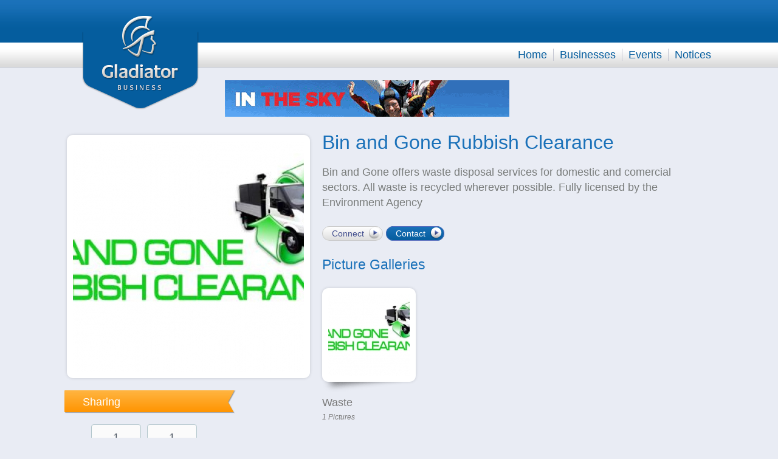

--- FILE ---
content_type: text/html; charset=utf-8
request_url: https://www.gladiatorbusiness.co.uk/b/bin-and-gone-rubbish-clearance
body_size: 3094
content:

<!doctype html>
<!--[if lt IE 7]>      <html class="no-js lt-ie9 lt-ie8 lt-ie7" lang=""> <![endif]-->
<!--[if IE 7]>         <html class="no-js lt-ie9 lt-ie8" lang=""> <![endif]-->
<!--[if IE 8]>         <html class="no-js lt-ie9" lang=""> <![endif]-->
<!--[if gt IE 8]><!--> <html class="no-js" lang=""> <!--<![endif]-->
<head>
<meta charset="utf-8">
<meta http-equiv="X-UA-Compatible" content="IE=edge,chrome=1">
<meta name="viewport" content="width=device-width, initial-scale=1">
<meta name="google-site-verification" content="kcYyYrOjLdgLfbEIciX1c8JEI5Theocd3gNsZDMtMmM" />

<title>Gladiator Business free non-profit local UK business directory</title>




<link rel="icon" href="https://www.gladiatorbusiness.co.uk/favicon.ico" type="image/x-icon" />

<link rel="stylesheet" href="http://fonts.googleapis.com/css?family=Signika:400,300,600">

<link rel="stylesheet" href="https://www.gladiatorbusiness.co.uk/css/lib/normalize.min.css">
<link rel="stylesheet" href="https://www.gladiatorbusiness.co.uk/css/lib/jquery-ui-1.11.4.min.css" />

<link rel="stylesheet" href="https://www.gladiatorbusiness.co.uk/css/lib/responsive-nav.css" />

<link rel="stylesheet" href="https://www.gladiatorbusiness.co.uk/css/lib/jquery.multiselect.css">

<link rel="stylesheet" href="https://www.gladiatorbusiness.co.uk/libs/timepicker/jquery.timepicker.css">
<link rel="stylesheet" href="https://www.gladiatorbusiness.co.uk/libs/lightcase-2.1.0/css/lightcase.css">

<link rel="stylesheet" href="https://www.gladiatorbusiness.co.uk/libs/chosen-1.4.2/chosen.min.css">

<link rel="stylesheet" href="https://www.gladiatorbusiness.co.uk/css/main.css">
<link rel="stylesheet" href="https://www.gladiatorbusiness.co.uk/css/crumbs.css">

<link rel="stylesheet" href="https://www.gladiatorbusiness.co.uk/css/page/business.css">
<script src="https://www.gladiatorbusiness.co.uk/js/lib/modernizr-2.8.3-respond-1.4.2.min.js"></script>

<script>
var baseUrl				= 'https://www.gladiatorbusiness.co.uk/',
	basePage			= 'business',
	ajaxFilterUrlString	= '';
var bus_id = 1398924;
var busex_id = 38431;
var bus_ac_id = 30809;

</script>
</head>
<body>


		<header>
		<div id="headerLogo">
			<a href="https://www.gladiatorbusiness.co.uk/"><img src="https://www.gladiatorbusiness.co.uk/img/gladiator-logo.png" /></a>
		</div>

		<div id="menuToggle">
			<img src="https://www.gladiatorbusiness.co.uk/img/burger.svg">
		</div>

		<nav class="nav-collapse">
			<ul id="subNav">
	
</ul>


			<ul id="mainNav">
				<li><a href="https://www.gladiatorbusiness.co.uk/">Home</a></li><li><a href="https://www.gladiatorbusiness.co.uk/businesses">Businesses</a></li><li><a href="https://www.gladiatorbusiness.co.uk/events">Events</a></li><li><a href="https://www.gladiatorbusiness.co.uk/notices">Notices</a></li>
			</ul>
		</nav>
	</header>


	<div id="bodyWrapper" class="pageType3">
		<div id="bannerSponsor"><div id="mainSponsor">
	<a class="sponsorHover" href="http://www.gladiatorfootball.co.uk/profiles/ssafa-hq/" target="_blank"><img src="https://www.gladiatorbusiness.co.uk/sponsor_img/banner/5bd84a99aca77_ssafa-fundraising-banner.gif" alt="SSAFA HQ" /></a>

</div>
</div>

<div class="leftCol">
	<img id="avatar" src="https://s3-eu-west-1.amazonaws.com/gladiatorbusiness-profileresources/avatar_6b9c7d2fdf43fa0fcd151f20dff43869.jpg" alt="Bin and Gone Rubbish Clearance" />

	<div class="ribbon">
		<h4>Sharing</h4>
		<img src="https://www.gladiatorbusiness.co.uk/img/ribbon-fork.png" />
	</div>

	<div class="shareWrapper">
		<div class="shareButton twitter">
			<div class="box">
				<a class="count" target="_blank" href="https://twitter.com/share?url=http%3A%2F%2Fwww.gladiatorbusiness.co.uk%2Fb%2Fbin-and-gone-rubbish-clearance&amp;text=Gladiator+Business+free+non-profit+local+UK+business+directory&amp;via=Gladiator_Biz">1</a>
				<a class="share" target="_blank" href="https://twitter.com/share?url=http%3A%2F%2Fwww.gladiatorbusiness.co.uk%2Fb%2Fbin-and-gone-rubbish-clearance&amp;text=Gladiator+Business+free+non-profit+local+UK+business+directory&amp;via=Gladiator_Biz">Tweet</a>
			</div>
		</div>
		<div class="shareButton facebook">
			<div class="box">
				<a class="count" target="_blank" href="https://www.facebook.com/sharer.php?u=http%3A%2F%2Fwww.gladiatorbusiness.co.uk%2Fb%2Fbin-and-gone-rubbish-clearance&amp;t=Gladiator+Business+free+non-profit+local+UK+business+directory">1</a>
				<a class="share" target="_blank" href="https://www.facebook.com/sharer.php?u=http%3A%2F%2Fwww.gladiatorbusiness.co.uk%2Fb%2Fbin-and-gone-rubbish-clearance&amp;t=Gladiator+Business+free+non-profit+local+UK+business+directory">Like</a>
			</div>
		</div>
	</div>

	<div class="clearfix"></div>


	<div class="ribbon">
	<h4>Websites</h4>
	<img src="https://www.gladiatorbusiness.co.uk/img/ribbon-fork.png" />
</div>

<ul id="websitesWrapper">
	<li><a href="https://www.bin-and-gone.co.uk" target="_blank">Our Website</a></li>

</ul>


	
	<div class="ribbon">
	<h4>Branch</h4>
	<img src="https://www.gladiatorbusiness.co.uk/img/ribbon-fork.png" />
</div>

<h3>Brighton</h3>
<p>Graham Avenue<br />
Portslade<br />
Brighton<br />
East Sussex<br />
BN412WN<br />
United Kingdom</p>
<p>Tel: <a href="tel:07934 801140">07934 801140</a></p>




<p><a href="mailto:info@bin-and-gone.co.uk">info@bin-and-gone.co.uk</a></p>
<a href="https://maps.google.co.uk/maps?q=Graham+Avenue%0D%0APortslade%0D%0ABrighton%0D%0AEast+Sussex%0D%0ABN412WN%0D%0AUnited+Kingdom" target="_blank"><img class="branchMap" src="https://maps.googleapis.com/maps/api/staticmap?center=Graham+Avenue%0D%0APortslade%0D%0ABrighton%0D%0AEast+Sussex%0D%0ABN412WN%0D%0AUnited+Kingdom&amp;markers=color:red%7CGraham+Avenue%0D%0APortslade%0D%0ABrighton%0D%0AEast+Sussex%0D%0ABN412WN%0D%0AUnited+Kingdom&amp;zoom=14&amp;size=300x200&amp;maptype=roadmap&amp;sensor=false" /></a>

</div>

<div class="rightCol">
	<h1>Bin and Gone Rubbish Clearance</h1>

	<p class="intro">Bin and Gone offers waste disposal services for domestic and comercial sectors. All waste is recycled wherever possible. Fully licensed by the Environment Agency</p>
	<br />
	<a class="btn grey" href="https://www.gladiatorbusiness.co.uk/login">Connect</a>

	<a class="btn blue" href="https://www.gladiatorbusiness.co.uk/login">Contact</a>


	<br />

	<div id="pictureGalleryListing">
	<h3>Picture Galleries</h3>

	<div class="item">
	<a href="https://www.gladiatorbusiness.co.uk/b/bin-and-gone-rubbish-clearance/picture-gallery/waste" title="Waste ">
		<img class="imgWrapper" src="https://s3-eu-west-1.amazonaws.com/gladiatorbusiness-profileresources/thumb_6b9c7d2fdf43fa0fcd151f20dff43869.jpg">
		<img class="imgShaddow" src="https://www.gladiatorbusiness.co.uk/img/profile-shadow.png">
	</a>
	<a href="https://www.gladiatorbusiness.co.uk/b/bin-and-gone-rubbish-clearance/picture-gallery/waste" title="Waste ">
		<h6 class="truncate">Waste </h6>
		<em>1 Pictures</em>
	</a>
</div>


	<div class="clearfix"></div>
</div>

	

	

	
</div>

<div class="clearfix"></div>

	</div>

	<footer>
		<div id="footerWrapper">
			<div class="leftCol">
				<a class="homeLogo" href="https://www.gladiatorbusiness.co.uk/"></a>

				<div id="footerSocialmedia">
					<p>Keep up to date</p>
					<a class="gradientBlue" target="_blank" href="https://twitter.com/Gladiator_Biz"><div class="socialIcon16 twitter"></div></a>
					<a class="gradientBlue" target="_blank" href="#"><div class="socialIcon16 facebook"></div></a>
				</div>

				<div class="clearfix"></div>

				<div id="footerLine">
					<div></div>
					<div></div>
				</div>

				<p><span style="line-height: 1.42857143;">Gladiator Business is the first and largest non profit free UK local business directory dedicated to connecting businesses with local people looking for services, quotes or local tradesmen</span>. GladiatorBusiness works closely with tens of thousands of registered companies to display practical information on local business services, products, information, jobs, events, offers and much more.
Thanks to our new local and national page advertisers Gladiator Business now sponsors local business events and offers free printing to businesses monthly through its non-profit advertising revenue share scheme. The more our site and advertisers are used the more business events we can sponsor and the more free merchandise and printing we can offer.<br>
"Together we can make a difference."<br></p>


<p>Gladiator Sports - Find Your Trade.</p>
<br />
<p>&copy; Gladiator Business 2001-2018</p>

			</div>

			<div class="rightCol">
				
			</div>

			<div class="clearfix"></div>

			<ul>
				<li><a href="https://www.gladiatorbusiness.co.uk/terms-and-conditions">Terms &amp; Conditions</a>
				<li><a href="https://www.gladiatorbusiness.co.uk/privacy-policy">Privacy Policy</a>
				<li><a href="https://www.gladiatorbusiness.co.uk/about-us">About Us</a>
				<li><a href="https://www.gladiatorbusiness.co.uk/faqs">FAQs</a>
				<li><a href="https://www.gladiatorbusiness.co.uk/commendations">Commendations</a>
				<li><a href="https://www.gladiatorbusiness.co.uk/contact-us">Contact Us</a>
			</ul>

			<div class="clearfix"></div>

			<span><a href="https://www.gladiatorbusiness.co.uk/promote-your-business-for-free">Promote your business for free</a></span>
			<br />
			<span><a href="http://www.gladiatorfootball.co.uk/">Gladiator Football</a> | <a href="http://www.gladiatorrugby.co.uk/">Gladiator Rugby</a> | <a href="http://www.gladiatorcricket.co.uk/">Gladiator Cricket</a> | <a href="http://gladiatorsports.co.uk/">Gladiator Sports</a></span>
		</div>
	</footer>

	<script src="https://www.gladiatorbusiness.co.uk/js/lib/jquery-1.11.2.min.js"></script>
	<script src="https://www.gladiatorbusiness.co.uk/js/lib/jquery-ui-1.11.4.min.js"></script>

	<script src="https://www.gladiatorbusiness.co.uk/libs/lightcase-2.1.0/jquery.events.touch.js"></script>

	<script src="https://www.gladiatorbusiness.co.uk/js/lib/underscore-min.js"></script>

	<script src="https://www.gladiatorbusiness.co.uk/js/lib/responsive-nav.min.js"></script>

	<script src="https://www.gladiatorbusiness.co.uk/libs/timepicker/jquery.timepicker.min.js"></script>

	<script src="https://www.gladiatorbusiness.co.uk/libs/lightcase-2.1.0/lightcase.min.js"></script>

	<script src="https://www.gladiatorbusiness.co.uk/libs/chosen-1.4.2/chosen.jquery.min.js"></script>

	<script src="https://www.gladiatorbusiness.co.uk/js/main.js"></script>

	

	<script>
  (function(i,s,o,g,r,a,m){i['GoogleAnalyticsObject']=r;i[r]=i[r]||function(){
  (i[r].q=i[r].q||[]).push(arguments)},i[r].l=1*new Date();a=s.createElement(o),
  m=s.getElementsByTagName(o)[0];a.async=1;a.src=g;m.parentNode.insertBefore(a,m)
  })(window,document,'script','//www.google-analytics.com/analytics.js','ga');

  ga('create', 'UA-33616067-2', 'auto');
  ga('send', 'pageview');

</script>


</body>
</html>



--- FILE ---
content_type: text/css; charset=utf-8
request_url: https://www.gladiatorbusiness.co.uk/css/main.css
body_size: 3840
content:
/*! HTML5 Boilerplate v5.0 | MIT License | http://h5bp.com/ */

html { color: #222; font-size: 1em; line-height: 1.4; }

::-moz-selection { background: #b3d4fc; text-shadow: none; }
::selection { background: #b3d4fc; text-shadow: none; }

hr { display: block; height: 1px; border: 0; border-top: 1px solid #ccc; margin: 1em 0; padding: 0; }

audio,
canvas,
iframe,
img,
svg,
video { vertical-align: middle; }

fieldset { border: 0; margin: 0; padding: 0; }

textarea { resize: vertical; }

/* ===============
	ALL: IE Fixes
   =============== */

.ie7 .title { padding-top: 20px; }

/* ==========================================================================
   Author's custom styles
   ========================================================================== */

html,
button,
input,
select,
textarea { color: #222; }

body { background: #e9ecf4; color: #7b7b7b; font-size: 18px; font-family: Arial, Helvetica, sans-serif; }

body:before { content: "320"; display: none; }

h1 { color: #1a71b9; font-family: "Signika", sans-serif; font-size: 32px; font-weight: 400; margin: 30px 0 0 0; padding: 0 0 15px 0; }
h2 { color: #fff; font-family: "Signika", sans-serif; font-size: 22px; font-weight: 300; }
h3 { color: #1a71b9; font-family: "Signika", sans-serif; font-size: 23px; font-weight: 300; }
h4 { color: #fff; font-family: "Signika", sans-serif; font-size: 18px; font-weight: 300; }
h5 { font-size: 23px; font-family: "Signika", sans-serif; font-weight: 400; margin: 0 0 10px 0; }
h6 { color: #7B7B7B; font-family: "Signika", sans-serif; font-size: 18px; font-weight: 400; margin: 0; line-height: 1.1; }

p { line-height: 1.4em; margin: 0; }
a { color: #055d9e; text-decoration: none; }

#bodyWrapper,
#detailsWrapper,
#footerWrapper,
header { width:300px; margin: 0 auto; position: relative; }

#headerLogo { display: none; }

nav ul { font-size: 12px; }

#subNav li,
#mainNav li { padding:4px 4px 4px 0; border-top:1px solid #c3c5d1; border-bottom: 1px solid #fff; }

#subNav li:last-child,
#mainNav li:last-child { border-bottom: 0; }

#menuToggle { border-bottom: 1px solid #fff; margin-top: 4px; padding-bottom: 4px; }

#bodyWrapper .leftCol { float:left; }
#bodyWrapper .rightCol { float:right; color: #488edf; }

.pageType1 .leftCol,
.pageType2 .leftCol,
.pageType3 .leftCol,
.pageType1 .rightCol,
.pageType2 .rightCol,
.pageType3 .rightCol { width:300px; }

.ribbon { background: #65b0e8; background-image: url(../img/fallbacks/ribbon-fallback.png); background: linear-gradient(to bottom, #ffb542 0%,#ff9400 100%); border-radius: 1px; box-shadow: 1px 1px 1px rgba(50, 50, 50, 0.4); height: 36px; left: -4px; margin: 20px 0; position: relative; width: 300px; }
.ribbon h4 { margin: 0; padding: 7px 0 7px 30px; }
.ribbon img { position: absolute; right: -5px; top: -1px; }

.offerContent { margin: 0 0 10px 30px; }

.sponsor { width:120px; margin-left: 30px; margin-bottom: 12px; }
#introContainer p {
    font-family: "Signika",sans-serif;
    font-size: 20px;
    font-weight: 300;
    margin-bottom: 20px;
}

#readMore { border-top: 1px solid #969ec1; height: 1px; margin: 0 0 25px; position: relative; }

#readMore span {
    background: #e9ecf4;
    display: inline-block;
    font-size: 12px;
    font-style: italic;
    left: 350px;
    padding: 0 10px;
    position: absolute;
    top: -7px;
}

footer { background: #545454; background: url(../img/footer-shadow.png) no-repeat top center, linear-gradient(to bottom, #545454 0%,#414141 100%); width: 100%; padding: 20px 0; font-size: 12px; margin-top: 10px; }

#footerWrapper .leftCol { float:left; width:300px; }
#footerWrapper .rightCol { float:right; width:300px; }

#footerWrapper .rightCol { display: none; }

footer a:hover { text-decoration: underline; }
footer .homeLogo { background: url(../img/footer-logo.png) no-repeat; display: block; float: left; height: 67px; width: 55px; }
footer .homeLogo:hover { background-position: -56px 0; }

#footerSocialmedia { float: right; margin-top: 20px; }
#footerSocialmedia p { float: left; padding: 7px 10px 0 0; }
#footerSocialmedia a { border-radius: 5px; box-shadow: 1px 1px 1px rgba(50, 50, 50, 0.52); float: left; height: 16px; margin-left: 5px; width: 16px; padding:8px; }

#footerLine { padding: 10px 0; }
#footerLine div:first-child { border-bottom:1px solid #333; }
#footerLine div:last-child { border-top:1px solid #666; }

footer ul { list-style-type: none; margin: 10px 0; padding: 0; font-size: 8px; }
footer li a { color: #fff; margin: 0; padding: 0; }
footer li { border-right: 1px solid #848484; display:inline-block; padding:0 2px; margin:0; }
footer li:first-child { padding-left: 0; }
footer li:last-child { border-right: 0; }
footer span a { color: #5da6e6; font-size: 8px; }

#loginboxFooter { padding: 0 20px 20px 20px; background-color:#646464; background:linear-gradient(to bottom, #646464 0%,#333 100%); border-radius: 7px; border: 0px solid #800000; box-shadow:0px 0px 1px rgba(50, 50, 50, 0.7); }
#loginboxFooter img { position: relative; top:-5px; float: right; margin: 0 20px 0 0; }
#loginboxFooter h4 { padding:10px 0 0 0; }
#loginboxFooter a { font-size: 14px; line-height: 16px; text-decoration:none; border-radius: 5px; box-shadow: 1px 1px 1px rgba(50, 50, 50, 0.52); margin: 0 0 10px 0; padding:8px; height:16px; width: 154px; display:block; }

#recordTotal { margin: 7px 0; font-size: 24px; }

.filtersWrapper { margin-right: 10px; }
.filtersHeading { color: #fff;  border-bottom: solid 1px #545fa0; margin: 0; background: #1a71b9; background: linear-gradient(to bottom, #1a71b9 0%,#055d9e 100%); border-radius: 7px 7px 0 0; }
.filtersHeading h3 { margin: 0; padding: 10px; color: #fff; font-size: 18px; }
.filterSetWrapper { margin: 0; padding: 10px; background: #1a71b9; border-bottom: solid 1px #545fa0; border-radius: 0 0 7px 7px; }
.filterWrapper { margin: 5px 0; }
.filterWrapper label { font-size: 16px; color: #fff; margin: 0; padding: 0; }

#bannerSponsor { display:none; }

.sash { position: absolute; top: -4px; left: -4px; width: 50px; height: 50px; }
.sash.new { background-image: url(../img/sashes/new.png); }
.sash.updated { background-image: url(../img/sashes/updated.png); }
.sash.featured { background-image: url(../img/sashes/featured.png); }

.btn { font-size: 14px; border-radius:20px; padding:3px 30px 3px 15px; }

.btn.blue { color:#fff; background-color:#1a71b9; background: url(../../img/button-signup.png) no-repeat right, linear-gradient(to bottom, #1a71b9 0%, #055d9e 100%); border:1px solid #566cbd; }
.btn.blue:hover { background-color:#2a346e; background: url(../../img/button-signup.png) no-repeat right, linear-gradient(to bottom, #055d9e 0%, #1a71b9 100%); }

.btn.grey { color:#434f8e; background-color:#dedede; background: url(../../img/button-signup.png) no-repeat right, linear-gradient(to bottom, #ffffff 0%, #dedede 100%); border:1px solid #c9c9c9; }
.btn.grey:hover { background-color:#ffffff; background: url(../../img/button-signup.png) no-repeat right, linear-gradient(to bottom, #dedede 0%, #ffffff 100%); }

.btn.noIcon { padding: 3px 15px; }
.btn.blue.noIcon { background-color:#1a71b9; background: linear-gradient(to bottom, #1a71b9 0%, #055d9e 100%); }

.gradientBlue { background: linear-gradient(to bottom, #1a71b9 0%,#055d9e 100%); }
a.gradientBlue:hover { background: linear-gradient(to bottom, #055d9e 0%,#1a71b9 100%); }

.gradientOrange { background: linear-gradient(to bottom, #ffb542 0%,#ff9400 100%); }
a.gradientOrange:hover { background: linear-gradient(to bottom, #ff9400 0%,#ffb542 100%); }

.loginBtn { color: #fff; }
.loginBtn:hover { background-position: 0-33px; }

.loginBtn.twitter { background-image:url(../img/social-login-btns/business-social-login-twitter-170px.png); }
.loginBtn.facebook { background-image:url(../img/social-login-btns/business-social-login-facebook-170px.png); }
.loginBtn.linkedin { background-image:url(../img/social-login-btns/business-social-login-linkedin-170px.png); }
.loginBtn.email { background-image:url(../img/social-login-btns/business-login-email-170px.png); color:#1a71b9; }

.socialIcon12 { width:12px; height:12px; display:block; }
.socialIcon16 { width:16px; height:16px; display:block; }
.socialIcon24 { width:24px; height:24px; display:block; }
.socialIcon32 { width:32px; height:32px; display:block; }

.socialIcon12.facebook { background: url(../img/social-icons/12x12/facebook.png) no-repeat; }
.socialIcon16.facebook { background: url(../img/social-icons/16x16/facebook.png) no-repeat; }
.socialIcon24.facebook { background: url(../img/social-icons/24x24/facebook.png) no-repeat; }
.socialIcon32.facebook { background: url(../img/social-icons/32x32/facebook.png) no-repeat; }

.socialIcon12.twitter { background: url(../img/social-icons/12x12/twitter.png) no-repeat; }
.socialIcon16.twitter { background: url(../img/social-icons/16x16/twitter.png) no-repeat; }
.socialIcon24.twitter { background: url(../img/social-icons/24x24/twitter.png) no-repeat; }
.socialIcon32.twitter { background: url(../img/social-icons/32x32/twitter.png) no-repeat; }

.socialIcon12.linkedin { background: url(../img/social-icons/12x12/linkedin.png) no-repeat; }
.socialIcon16.linkedin { background: url(../img/social-icons/16x16/linkedin.png) no-repeat; }
.socialIcon24.linkedin { background: url(../img/social-icons/24x24/linkedin.png) no-repeat; }
.socialIcon32.linkedin { background: url(../img/social-icons/32x32/linkedin.png) no-repeat; }

#myTitle { margin:0 0 20px 0; }
#myTitle h1 { float:left; margin: 0; padding: 0; }
#myTitle a { float:right; margin: 8px 0; }

.truncate { white-space: nowrap; overflow: hidden; text-overflow: ellipsis; }

#comingSoon { font-size: 2em; border:1px solid #999; padding: 10px; background-color: #ccc; }



/* Share */
.shareWrapper { float:left; margin-left:40px; }
.shareButton { margin-right:10px; float:left; }
.shareButton .box a:hover { text-decoration:none; }
.shareButton .count { color:#525b67; display:block; line-height:40px; text-align:center; width:80px; border-radius:4px; border:1px solid #b2c6cc; background: #fbfbfb; background: linear-gradient(top, #fbfbfb 0%,#f6f6f6 100%); }
.shareButton .count:before, .shareButton .count:after { content:''; display:block; position:absolute; left:49%; width:0; height:0; }
.shareButton .count:before { border:solid 7px transparent; border-top-color:#b2c6cc; margin-left:-7px; bottom: -14px; }
.shareButton .count:after { border:solid 6px transparent; margin-left:-6px; bottom:-12px; border-top-color:#fbfbfb; }
.shareButton .share { color:#FFFFFF; display:block; font-size:12px; font-weight:bold; height:20px; line-height:20px; margin-top:8px; padding:0; text-align:center; text-decoration:none; width:80px; border-radius:4px; }
.shareButton.twitter .share { text-shadow: 1px 0px 0px #0077be; border:1px solid #0075c5; background: #26c3eb; background: linear-gradient(to bottom, #26c3eb 0%,#26b3e6 50%,#00a2e1 51%,#0080d6 100%); box-shadow: 0 1px 4px #DDDDDD, 0 1px 0 #5cd3f1 inset; }
.shareButton.facebook .share { text-shadow: 1px 0px 0px #26427e; border:1px solid #24417c; background: #5582c9; background: linear-gradient(to bottom, #5582c9 0%,#33539a 100%); box-shadow: 0 1px 4px #DDDDDD, 0 1px 0 #80a1d6 inset; }

/* ==========================================================================
   Media Queries
   ========================================================================== */

@media only screen and (min-width: 480px) {

	body:before { content: "480"; display: none; }

	#bodyWrapper,
	#detailsWrapper,
	#footerWrapper,
	header { width:460px; }

	.pageType1 .leftCol,
	.pageType2 .leftCol,
	.pageType3 .leftCol { width:460px; }

	.pageType1 .rightCol,
	.pageType2 .rightCol,
	.pageType3 .rightCol { width:460px; }

	#footerWrapper .leftCol { width:460px; }

	.ribbon { width: 460px; }

	.ribbon h4 { margin: 0; padding: 7px 0 7px 5px; }
	.offerContent { margin: 0 0 5px 5px; }
	.offerContent h5 { font-size: 23px; }
	.offerContent p { font-size: 18px; }

	.sponsor { margin-left: 0; }

	footer ul,
	footer span a { font-size: 12px; }
	footer li { padding:0 6px; }

}

@media only screen and (min-width: 768px) {

	body { background: url(../img/headerbg.png) repeat-x #e9ecf4; }

	body:before { content: "768"; display: none; }

	#bodyWrapper,
	#detailsWrapper,
	#footerWrapper,
	header { width:720px; }

	header { height: 112px; }

	#menuToggle { display: none; }

	#bannerSponsor { display:block; height:60px; padding:20px; margin: 0 0 0 240px; }
	#mainSponsor { display:none; }

	#bodyWrapper .leftCol { padding-right: 18px; }

	#footerWrapper .rightCol { display: block; }

	.pageType1 .leftCol,
	.pageType2 .leftCol { border-right: 1px solid #c3c5d1; padding-right: 18px; }
	.pageType1 .rightCol,
	.pageType2 .rightCol{ border-left: 1px solid #fff; }

	.pageType1 .leftCol,
	#footerWrapper .leftCol { width:490px; }
	.pageType2 .leftCol { width:500px; }
	.pageType3 .leftCol { width:200px; }

	.pageType1 .rightCol,
	#footerWrapper .rightCol { width:210px; }
	.pageType2 .rightCol { width:200px; }
	.pageType3 .rightCol { width:500px; }

	.pageType1 .rightCol .ribbon { width: 210px; }
	.pageType2 .rightCol .ribbon { width: 200px; }

	.pageType3 .leftCol .ribbon { width: 180px; }

	.ribbon h4 { margin: 0; padding: 7px 0 7px 30px; }
	.offerContent { margin: 0 0 10px 30px; }
	.sponsor { width:120px; margin-left: 30px; }

	footer li { padding:0 10px; }

	#loginboxFooter img { position: relative; top:-5px; float: right; margin: 0; }
	#loginboxFooter h4 { font-size: 16px; }

	#headerLogo { left: 20px; position: absolute; top: 25px; z-index: 100; display: block; }

	nav ul { margin: 0; padding: 0; text-align: right; font-size: 14px; }

	#subNav li,
	#mainNav li { display: inline; padding: 0 6px; margin: 0; border-top:0; border-bottom: 0; }

	#subNav { height:70px; line-height: 70px; }
	#mainNav { height:40px; line-height: 40px; font-size: 18px; }

	#subNav a { color:#ccc; }
	#mainNav a { color:#055d9e; }

	nav a:hover { box-shadow: 0 8px 6px -6px #0cf; }

	#subNav li:first-child { border-left: 0; padding-left: 0; }
	#subNav li:last-child { border-right: 0; padding-right: 0; }

	#mainNav li { border-left: 1px solid #c3c5d1; border-right:#fff; }
	#mainNav li:first-child { border-left: 0; padding-left: 0; }
	#mainNav li:last-child { border-right: 0; padding-right: 0; }

}

@media only screen and (min-width: 1024px) {

	body:before { content: "1024"; display: none; }

	#bodyWrapper,
	#detailsWrapper,
	#footerWrapper,
	header { width:1000px; }

	#mainSponsor { display:block; }

	.pageType1 .leftCol,
	#footerWrapper .leftCol { width:740px; }
	.pageType2 .leftCol { width: 780px; }
	.pageType3 .leftCol { width: 320px; }

	.pageType1 .rightCol,
	#footerWrapper .rightCol { width:240px; }
	.pageType2 .rightCol { width: 200px; }
	.pageType3 .rightCol { width: 660px; }

	.pageType1 .rightCol .ribbon { width: 200px; }
	.pageType2 .rightCol .ribbon { width: 200px; }

	.pageType3 .leftCol .ribbon { width: 280px; }

	#subNav li,
	#mainNav li { padding: 0 10px; }

	nav ul { font-size: 16px; }

	#loginboxFooter a { width: 180px; }

	.loginBtn.twitter { background-image:url(../img/social-login-btns/business-social-login-twitter-196px.png); }
	.loginBtn.facebook { background-image:url(../img/social-login-btns/business-social-login-facebook-196px.png); }
	.loginBtn.linkedin { background-image:url(../img/social-login-btns/business-social-login-linkedin-196px.png); }
	.loginBtn.email { background-image:url(../img/social-login-btns/business-login-email-196px.png); }
}

@media only screen and (min-width: 1140px) {

	body:before { content: "1140"; display: none; }

	#bodyWrapper,
	#detailsWrapper,
	#footerWrapper,
	header { width:1060px; }

	#mainSponsor { display:block; }

	.pageType1 .leftCol,
	#footerWrapper .leftCol { width:800px; }
	.pageType2 .leftCol { width: 840px; }
	.pageType3 .leftCol { width: 400px; }

	.pageType1 .rightCol,
	#footerWrapper .rightCol { width:240px; }
	.pageType2 .rightCol { width: 200px; }
	.pageType3 .rightCol { width: 640px; }

	.pageType1 .rightCol .ribbon { width: 240px; }
	.pageType2 .rightCol .ribbon { width: 200px; }

	.pageType3 .leftCol .ribbon { width: 280px; }

	#subNav li,
	#mainNav li { padding: 0 10px; }

	nav ul { font-size: 16px; }

	#loginboxFooter a { width: 180px; }

	.loginBtn.twitter { background-image:url(../img/social-login-btns/business-social-login-twitter-196px.png); }
	.loginBtn.facebook { background-image:url(../img/social-login-btns/business-social-login-facebook-196px.png); }
	.loginBtn.linkedin { background-image:url(../img/social-login-btns/business-social-login-linkedin-196px.png); }
	.loginBtn.email { background-image:url(../img/social-login-btns/business-login-email-196px.png); }
}

/* ==========================================================================
   Helper classes
   ========================================================================== */

.hidden { display: none !important; visibility: hidden; }

.visuallyhidden { border: 0; clip: rect(0 0 0 0); height: 1px; margin: -1px; overflow: hidden; padding: 0; position: absolute; width: 1px; }
.visuallyhidden.focusable:active,
.visuallyhidden.focusable:focus { clip: auto; height: auto; margin: 0; overflow: visible; position: static; width: auto; }

.invisible { visibility: hidden; }

.clearfix:before,
.clearfix:after { content: ' '; display: table; }
.clearfix:after { clear: both; }
.clearfix { *zoom: 1; }

/* ==========================================================================
   Print styles
   ========================================================================== */

@media print {
	*,
	*:before,
	*:after { background: transparent !important; color: #000 !important; box-shadow: none !important; text-shadow: none !important; }

	a,
	a:visited { text-decoration: underline; }

	a[href]:after { content: ' (' attr(href) ')'; }

	abbr[title]:after { content: ' (' attr(title) ')'; }

	a[href^="#"]:after,
	a[href^="javascript:"]:after { content: ''; }

	pre,
	blockquote { border: 1px solid #999; page-break-inside: avoid; }

	thead { display: table-header-group; }

	tr,
	img { page-break-inside: avoid; }

	img { max-width: 100% !important; }

	p,
	h2,
	h3 { orphans: 3; widows: 3; }

	h2,
	h3 { page-break-after: avoid; }
}


--- FILE ---
content_type: text/css; charset=utf-8
request_url: https://www.gladiatorbusiness.co.uk/css/crumbs.css
body_size: 362
content:

.breadcrumbs { padding: 0; margin: 0; list-style: none; display: inline-block; font-size: 10px; }

.breadcrumbs li { float: left; }

.breadcrumbs li a { color: #FFF; display: block; background: #488edf; text-decoration: none; position: relative; height: 20px; line-height: 20px; padding: 0 6px 0 3px; text-align: center; margin-right: 13px; }

.breadcrumbs li.active a { background-color: #ffb542; }
.breadcrumbs li.active a:before { border-color: #ffb542; border-left-color: transparent; }
.breadcrumbs li.active a:after { border-left-color: #ffb542; }

.breadcrumbs li:first-child a { padding-left: 5px; border-radius: 4px 0 0 4px; }
.breadcrumbs li:first-child a:before { border: none; }

.breadcrumbs li:last-child a { padding-right: 5px; border-radius: 0 4px 4px 0; }
.breadcrumbs li:last-child a:after { border: none; }

.breadcrumbs li a:before,
.breadcrumbs li a:after { content: ""; position: absolute; top: 0; border: 0 solid #488edf; border-width: 10px 5px; width: 0; height: 0; }

.breadcrumbs li a:before { left: -10px; border-left-color: transparent; }

.breadcrumbs li a:after { left: 100%; border-color: transparent; border-left-color: #488edf; }

.breadcrumbs li a:hover { background-color: #ff9400; }
.breadcrumbs li a:hover:before { border-color: #ff9400;	 border-left-color: transparent; }
.breadcrumbs li a:hover:after { border-left-color: #ff9400; }

.breadcrumbs li a:active { background-color: #ff9400; }
.breadcrumbs li a:active:before { border-color: #ff9400; border-left-color: transparent; }
.breadcrumbs li a:active:after { border-left-color: #ff9400; }

--- FILE ---
content_type: text/css; charset=utf-8
request_url: https://www.gladiatorbusiness.co.uk/css/page/business.css
body_size: 646
content:

/*#detailsWrapper .leftCol { width:400px; float:left; }
#detailsWrapper .rightCol { width:300px; float:right; }*/

h1 { margin:0; }

#avatar { border:10px solid #fff; border-radius:10px; box-shadow: 0px 0px 5px rgba(0, 0, 0, 0.15); width:180px; height:180px; margin: 10px 0 0 0; }

#branchesWrapper { margin: 0; padding:0; list-style: none; }
#branchesWrapper li { margin: 0; padding:0; }

#websitesWrapper { margin: 0; padding:0; list-style: none; }
#websitesWrapper li { margin: 0; padding:0; }

#pictureGalleryListing .item,
#videoGalleryListing .item { float:left; margin:0; width:150px; height:240px; }
#pictureGalleryListing .item .imgWrapper,
#videoGalleryListing .item .imgWrapper { width:134px; height:134px; border:5px solid #fff; border-radius: 10px; box-shadow:0px 0px 5px rgba(0, 0, 0, 0.15); }
#pictureGalleryListing .item .imgShaddow,
#videoGalleryListing .item .imgShaddow { position: relative; top:-4px; }
#pictureGalleryListing .item em,
#videoGalleryListing .item em { color: #7b7b7b; font-size:12px; }

p.intro { color: #797C7B; }

img.branchMap { width:100%; border:1px solid #ccc; }

.notice { padding:10px; color:#7b7b7b; background-color: #fffaca; }
.notice .title { float:left; font-weight: bold; }
.notice .typeHeading { background-color:#1a71b9; color:#fff; float:right; padding:3px 6px; font-size: 10px; border-radius: 4px; }
.notice .details { margin-top:10px; }
.notice .posted { margin-top:10px; color: #999; font-style: italic; font-size: 12px; float:right; }

.event { padding:10px; color:#7b7b7b; background-color: #cef; }
.event .title { font-weight: bold; }
.event .at { margin-top:10px; font-style: italic; }
.event .details { margin-top:10px; }
.event .posted { margin-top:10px; color: #999; font-style: italic; font-size: 12px; float:right; }

#eventsListing .head { margin: 10px 0; }

#eventsListing .head h3 { float:left; margin: 0; }
#eventsListing .head a.btn { float:right; }

/* ==========================================================================
   Media Queries
   ========================================================================== */

@media only screen and (min-width: 480px) {

	#avatar { width:380px; height:380px; }

}

@media only screen and (min-width: 768px) {

	#avatar { width:180px; height:180px; }

	#pictureGalleryListing .item,
	#videoGalleryListing .item { margin:0 16px 0 0; }

	#pictureGalleryListing .item .imgWrapper,
	#videoGalleryListing .item .imgWrapper { border:10px solid #fff; }

}

@media only screen and (min-width: 1024px) {

	#avatar { width:300px; height:300px; }

	#pictureGalleryListing .item,
	#videoGalleryListing .item { margin:0 10px 0 0; }

}

@media only screen and (min-width: 1140px) {

	#avatar { width:380px; height:380px; }

	#pictureGalleryListing .item,
	#videoGalleryListing .item { margin:0 10px 0 0; }

}


--- FILE ---
content_type: application/javascript; charset=utf-8
request_url: https://www.gladiatorbusiness.co.uk/js/main.js
body_size: 688
content:

var navigation = responsiveNav('.nav-collapse', {
	customToggle : '#menuToggle'
});

function checkForViewportChange() {
	var state = window.getComputedStyle(document.body,':before').content;
	this.lastState = this.lastState || '';

	if (state != this.lastState) {
		// $('.leftCol, .rightCol').each(function(){
		// 	$(this).css('height', 'auto');
		// });

		if (state == "'768'" || state == "'1140'") {
			middleDivider();
		}

		this.lastState = state;
	}
}

function middleDivider() {
	var tallest = 0;

	$('#bodyWrapper .leftCol, #bodyWrapper .rightCol').each(function(){
		$(this).css('height', 'auto');

		var thisHeight			= parseInt($(this).height()),
			thisPaddingTop		= parseInt($(this).css('padding-top')),
			thisPaddingBottom	= parseInt($(this).css('padding-bottom')),
			thisMarginTop		= parseInt($(this).css('margin-top')),
			thisMarginBottom	= parseInt($(this).css('margin-bottom'));

		thisHeight += thisPaddingTop;
		thisHeight += thisPaddingBottom;
		thisHeight += thisMarginTop;
		thisHeight += thisMarginBottom;

		if(thisHeight > tallest) {
			tallest = thisHeight;
		}
	}).each(function(){
		var thisTallest			= tallest,
			thisPaddingTop		= parseInt($(this).css('padding-top')),
			thisPaddingBottom	= parseInt($(this).css('padding-bottom')),
			thisMarginTop		= parseInt($(this).css('margin-top')),
			thisMarginBottom	= parseInt($(this).css('margin-bottom'));

		thisTallest	-= thisPaddingTop;
		thisTallest	-= thisPaddingBottom;
		thisTallest	-= thisMarginTop;
		thisTallest	-= thisMarginBottom;

		$(this).height(thisTallest);
	});
}

$(function(){
	$('a[data-rel^=lightcase]').lightcase();

	$('.shareButton.twitter').on('click', function(e){
		$.ajax({
			url: baseUrl + 'ajax-calls',
			type: 'POST',
			data: {
				ajax_cmd: 'recordSocialCnt',
				service: 'twitter',
				bus_id: ((typeof bus_id != 'undefined') ? bus_id : 0),
				ev_id: ((typeof ev_id != 'undefined') ? ev_id : 0),
				not_id: ((typeof not_id != 'undefined') ? not_id : 0)
			},
			dataType: 'json',
			success: function(output) {

			}
		});
	});

	$('.shareButton.facebook').on('click', function(e){
		$.ajax({
			url: baseUrl + 'ajax-calls',
			type: 'POST',
			data: {
				ajax_cmd: 'recordSocialCnt',
				service: 'facebook',
				bus_id: ((typeof bus_id != 'undefined') ? bus_id : 0),
				ev_id: ((typeof ev_id != 'undefined') ? ev_id : 0),
				not_id: ((typeof not_id != 'undefined') ? not_id : 0)
			},
			dataType: 'json',
			success: function(output) {

			}
		});
	});

});

$(window).load(function() {
    window.setInterval(checkForViewportChange, 100);

	middleDivider();
});


--- FILE ---
content_type: application/javascript; charset=utf-8
request_url: https://www.gladiatorbusiness.co.uk/libs/timepicker/jquery.timepicker.min.js
body_size: 4587
content:
/*!
 * jquery-timepicker v1.6.0 - A jQuery timepicker plugin inspired by Google Calendar. It supports both mouse and keyboard navigation.
 * Copyright (c) 2015 Jon Thornton - http://jonthornton.github.com/jquery-timepicker/
 * License: 
 */

!function(a){"object"==typeof exports&&exports&&"object"==typeof module&&module&&module.exports===exports?a(require("jquery")):"function"==typeof define&&define.amd?define(["jquery"],a):a(jQuery)}(function(a){function b(a){var b=a[0];return b.offsetWidth>0&&b.offsetHeight>0}function c(b){if(b.minTime&&(b.minTime=t(b.minTime)),b.maxTime&&(b.maxTime=t(b.maxTime)),b.durationTime&&"function"!=typeof b.durationTime&&(b.durationTime=t(b.durationTime)),"now"==b.scrollDefault?b.scrollDefault=t(new Date):b.scrollDefault?b.scrollDefault=t(b.scrollDefault):b.minTime&&(b.scrollDefault=b.minTime),b.scrollDefault&&(b.scrollDefault=b.roundingFunction(b.scrollDefault,b)),"string"===a.type(b.timeFormat)&&b.timeFormat.match(/[gh]/)&&(b._twelveHourTime=!0),b.disableTimeRanges.length>0){for(var c in b.disableTimeRanges)b.disableTimeRanges[c]=[t(b.disableTimeRanges[c][0]),t(b.disableTimeRanges[c][1])];b.disableTimeRanges=b.disableTimeRanges.sort(function(a,b){return a[0]-b[0]});for(var c=b.disableTimeRanges.length-1;c>0;c--)b.disableTimeRanges[c][0]<=b.disableTimeRanges[c-1][1]&&(b.disableTimeRanges[c-1]=[Math.min(b.disableTimeRanges[c][0],b.disableTimeRanges[c-1][0]),Math.max(b.disableTimeRanges[c][1],b.disableTimeRanges[c-1][1])],b.disableTimeRanges.splice(c,1))}return b}function d(b){var c=b.data("timepicker-settings"),d=b.data("timepicker-list");if(d&&d.length&&(d.remove(),b.data("timepicker-list",!1)),c.useSelect){d=a("<select />",{"class":"ui-timepicker-select"});var g=d}else{d=a("<ul />",{"class":"ui-timepicker-list"});var g=a("<div />",{"class":"ui-timepicker-wrapper",tabindex:-1});g.css({display:"none",position:"absolute"}).append(d)}if(c.noneOption)if(c.noneOption===!0&&(c.noneOption=c.useSelect?"Time...":"None"),a.isArray(c.noneOption)){for(var h in c.noneOption)if(parseInt(h,10)==h){var j=e(c.noneOption[h],c.useSelect);d.append(j)}}else{var j=e(c.noneOption,c.useSelect);d.append(j)}if(c.className&&g.addClass(c.className),(null!==c.minTime||null!==c.durationTime)&&c.showDuration){{"function"==typeof c.step?"function":c.step}g.addClass("ui-timepicker-with-duration"),g.addClass("ui-timepicker-step-"+c.step)}var l=c.minTime;"function"==typeof c.durationTime?l=t(c.durationTime()):null!==c.durationTime&&(l=c.durationTime);var m=null!==c.minTime?c.minTime:0,o=null!==c.maxTime?c.maxTime:m+v-1;m>o&&(o+=v),o===v-1&&"string"===a.type(c.timeFormat)&&c.show2400&&(o=v);var p=c.disableTimeRanges,u=0,w=p.length,y=c.step;"function"!=typeof y&&(y=function(){return c.step});for(var h=m,z=0;o>=h;z++,h+=60*y(z)){var A=h,B=s(A,c);if(c.useSelect){var C=a("<option />",{value:B});C.text(B)}else{var C=a("<li />");C.data("time",86400>=A?A:A%86400),C.text(B)}if((null!==c.minTime||null!==c.durationTime)&&c.showDuration){var D=r(h-l,c.step);if(c.useSelect)C.text(C.text()+" ("+D+")");else{var E=a("<span />",{"class":"ui-timepicker-duration"});E.text(" ("+D+")"),C.append(E)}}w>u&&(A>=p[u][1]&&(u+=1),p[u]&&A>=p[u][0]&&A<p[u][1]&&(c.useSelect?C.prop("disabled",!0):C.addClass("ui-timepicker-disabled"))),d.append(C)}if(g.data("timepicker-input",b),b.data("timepicker-list",g),c.useSelect)b.val()&&d.val(f(b.val(),c)),d.on("focus",function(){a(this).data("timepicker-input").trigger("showTimepicker")}),d.on("blur",function(){a(this).data("timepicker-input").trigger("hideTimepicker")}),d.on("change",function(){n(b,a(this).val(),"select")}),n(b,d.val()),b.hide().after(d);else{var F=c.appendTo;"string"==typeof F?F=a(F):"function"==typeof F&&(F=F(b)),F.append(g),k(b,d),d.on("mousedown","li",function(){b.off("focus.timepicker"),b.on("focus.timepicker-ie-hack",function(){b.off("focus.timepicker-ie-hack"),b.on("focus.timepicker",x.show)}),i(b)||b[0].focus(),d.find("li").removeClass("ui-timepicker-selected"),a(this).addClass("ui-timepicker-selected"),q(b)&&(b.trigger("hideTimepicker"),d.on("mouseup.timepicker","li",function(){d.off("mouseup.timepicker"),g.hide()}))})}}function e(b,c){var d,e,f;return"object"==typeof b?(d=b.label,e=b.className,f=b.value):"string"==typeof b?d=b:a.error("Invalid noneOption value"),c?a("<option />",{value:f,"class":e,text:d}):a("<li />",{"class":e,text:d}).data("time",f)}function f(a,b){return a=b.roundingFunction(a,b),null!==a?s(a,b):void 0}function g(){return new Date(1970,1,1,0,0,0)}function h(b){var c=a(b.target),d=c.closest(".ui-timepicker-input");0===d.length&&0===c.closest(".ui-timepicker-wrapper").length&&(x.hide(),a(document).unbind(".ui-timepicker"))}function i(a){var b=a.data("timepicker-settings");return(window.navigator.msMaxTouchPoints||"ontouchstart"in document)&&b.disableTouchKeyboard}function j(b,c,d){if(!d&&0!==d)return!1;var e=b.data("timepicker-settings"),f=!1,d=e.roundingFunction(d,e);return c.find("li").each(function(b,c){var e=a(c);if("number"==typeof e.data("time"))return e.data("time")==d?(f=e,!1):void 0}),f}function k(a,b){b.find("li").removeClass("ui-timepicker-selected");var c=t(m(a),a.data("timepicker-settings"));if(null!==c){var d=j(a,b,c);if(d){var e=d.offset().top-b.offset().top;(e+d.outerHeight()>b.outerHeight()||0>e)&&b.scrollTop(b.scrollTop()+d.position().top-d.outerHeight()),d.addClass("ui-timepicker-selected")}}}function l(b,c){if(""!==this.value&&"timepicker"!=c){var d=a(this);if(!d.is(":focus")||b&&"change"==b.type){var e=d.data("timepicker-settings"),f=t(this.value,e);if(null===f)return void d.trigger("timeFormatError");var g=!1;null!==e.minTime&&f<e.minTime?g=!0:null!==e.maxTime&&f>e.maxTime&&(g=!0),a.each(e.disableTimeRanges,function(){return f>=this[0]&&f<this[1]?(g=!0,!1):void 0}),e.forceRoundTime&&(f=e.roundingFunction(f,e));var h=s(f,e);g?n(d,h,"error")&&d.trigger("timeRangeError"):n(d,h)}}}function m(a){return a.is("input")?a.val():a.data("ui-timepicker-value")}function n(a,b,c){if(a.is("input")){a.val(b);var d=a.data("timepicker-settings");d.useSelect&&"select"!=c&&a.data("timepicker-list").val(f(b,d))}return a.data("ui-timepicker-value")!=b?(a.data("ui-timepicker-value",b),"select"==c?a.trigger("selectTime").trigger("changeTime").trigger("change","timepicker"):"error"!=c&&a.trigger("changeTime"),!0):(a.trigger("selectTime"),!1)}function o(c){var d=a(this),e=d.data("timepicker-list");if(!e||!b(e)){if(40!=c.keyCode)return!0;x.show.call(d.get(0)),e=d.data("timepicker-list"),i(d)||d.focus()}switch(c.keyCode){case 13:return q(d)&&x.hide.apply(this),c.preventDefault(),!1;case 38:var f=e.find(".ui-timepicker-selected");return f.length?f.is(":first-child")||(f.removeClass("ui-timepicker-selected"),f.prev().addClass("ui-timepicker-selected"),f.prev().position().top<f.outerHeight()&&e.scrollTop(e.scrollTop()-f.outerHeight())):(e.find("li").each(function(b,c){return a(c).position().top>0?(f=a(c),!1):void 0}),f.addClass("ui-timepicker-selected")),!1;case 40:return f=e.find(".ui-timepicker-selected"),0===f.length?(e.find("li").each(function(b,c){return a(c).position().top>0?(f=a(c),!1):void 0}),f.addClass("ui-timepicker-selected")):f.is(":last-child")||(f.removeClass("ui-timepicker-selected"),f.next().addClass("ui-timepicker-selected"),f.next().position().top+2*f.outerHeight()>e.outerHeight()&&e.scrollTop(e.scrollTop()+f.outerHeight())),!1;case 27:e.find("li").removeClass("ui-timepicker-selected"),x.hide();break;case 9:x.hide();break;default:return!0}}function p(c){var d=a(this),e=d.data("timepicker-list");if(!e||!b(e))return!0;if(!d.data("timepicker-settings").typeaheadHighlight)return e.find("li").removeClass("ui-timepicker-selected"),!0;switch(c.keyCode){case 96:case 97:case 98:case 99:case 100:case 101:case 102:case 103:case 104:case 105:case 48:case 49:case 50:case 51:case 52:case 53:case 54:case 55:case 56:case 57:case 65:case 77:case 80:case 186:case 8:case 46:k(d,e);break;default:return}}function q(a){var b=a.data("timepicker-settings"),c=a.data("timepicker-list"),d=null,e=c.find(".ui-timepicker-selected");if(e.hasClass("ui-timepicker-disabled"))return!1;if(e.length&&(d=e.data("time")),null!==d)if("string"==typeof d)a.val(d),a.trigger("selectTime").trigger("changeTime").trigger("change","timepicker");else{var f=s(d,b);n(a,f,"select")}return!0}function r(a,b){a=Math.abs(a);var c,d,e=Math.round(a/60),f=[];return 60>e?f=[e,w.mins]:(c=Math.floor(e/60),d=e%60,30==b&&30==d&&(c+=w.decimal+5),f.push(c),f.push(1==c?w.hr:w.hrs),30!=b&&d&&(f.push(d),f.push(w.mins))),f.join(" ")}function s(b,c){if(null!==b){var d=new Date(u.valueOf()+1e3*b);if(!isNaN(d.getTime())){if("function"===a.type(c.timeFormat))return c.timeFormat(d);for(var e,f,g="",h=0;h<c.timeFormat.length;h++)switch(f=c.timeFormat.charAt(h)){case"a":g+=d.getHours()>11?w.pm:w.am;break;case"A":g+=d.getHours()>11?w.PM:w.AM;break;case"g":e=d.getHours()%12,g+=0===e?"12":e;break;case"G":e=d.getHours(),b===v&&(e=24),g+=e;break;case"h":e=d.getHours()%12,0!==e&&10>e&&(e="0"+e),g+=0===e?"12":e;break;case"H":e=d.getHours(),b===v&&(e=24),g+=e>9?e:"0"+e;break;case"i":var i=d.getMinutes();g+=i>9?i:"0"+i;break;case"s":b=d.getSeconds(),g+=b>9?b:"0"+b;break;case"\\":h++,g+=format.charAt(h);break;default:g+=f}return g}}}function t(a,b){if(""===a)return null;if(!a||a+0==a)return a;if("object"==typeof a)return 3600*a.getHours()+60*a.getMinutes()+a.getSeconds();a=a.toLowerCase().replace(".",""),("a"==a.slice(-1)||"p"==a.slice(-1))&&(a+="m");var c="("+w.am.replace(".","")+"|"+w.pm.replace(".","")+"|"+w.AM.replace(".","")+"|"+w.PM.replace(".","")+")?",d=new RegExp("^"+c+"\\s*([0-2]?[0-9])\\W?([0-5][0-9])?\\W?([0-5][0-9])?\\s*"+c+"$"),e=a.match(d);if(!e)return null;var f=parseInt(1*e[2],10),g=e[1]||e[5],h=f;if(12>=f&&g){var i=g==w.pm||g==w.PM;h=12==f?i?12:0:f+(i?12:0)}var j=1*e[3]||0,k=1*e[4]||0,l=3600*h+60*j+k;if(!g&&b&&b._twelveHourTime&&b.scrollDefault){var m=l-b.scrollDefault;0>m&&m>=v/-2&&(l=(l+v/2)%v)}return l}var u=g(),v=86400,w={am:"am",pm:"pm",AM:"AM",PM:"PM",decimal:".",mins:"mins",hr:"hr",hrs:"hrs"},x={init:function(b){return this.each(function(){var e=a(this),f=[];for(var g in a.fn.timepicker.defaults)e.data(g)&&(f[g]=e.data(g));var h=a.extend({},a.fn.timepicker.defaults,f,b);h.lang&&(w=a.extend(w,h.lang)),h=c(h),e.data("timepicker-settings",h),e.addClass("ui-timepicker-input"),h.useSelect?d(e):(e.prop("autocomplete","off"),e.on("click.timepicker focus.timepicker",x.show),e.on("change.timepicker",l),e.on("keydown.timepicker",o),e.on("keyup.timepicker",p),l.call(e.get(0)))})},show:function(c){var e=a(this),f=e.data("timepicker-settings");if(c){if(!f.showOnFocus)return!0;c.preventDefault()}if(f.useSelect)return void e.data("timepicker-list").focus();i(e)&&e.blur();var g=e.data("timepicker-list");if(!e.prop("readonly")&&(g&&0!==g.length&&"function"!=typeof f.durationTime||(d(e),g=e.data("timepicker-list")),!b(g))){x.hide(),g.show();var k={};k.left=f.orientation.match(/r/)?e.offset().left+e.outerWidth()-g.outerWidth()+parseInt(g.css("marginLeft").replace("px",""),10):e.offset().left+parseInt(g.css("marginLeft").replace("px",""),10);var l;l=f.orientation.match(/t/)?"t":f.orientation.match(/b/)?"b":e.offset().top+e.outerHeight(!0)+g.outerHeight()>a(window).height()+a(window).scrollTop()?"t":"b","t"==l?(g.addClass("ui-timepicker-positioned-top"),k.top=e.offset().top-g.outerHeight()+parseInt(g.css("marginTop").replace("px",""),10)):(g.removeClass("ui-timepicker-positioned-top"),k.top=e.offset().top+e.outerHeight()+parseInt(g.css("marginTop").replace("px",""),10)),g.offset(k);var n=g.find(".ui-timepicker-selected");if(n.length||(m(e)?n=j(e,g,t(m(e))):f.scrollDefault&&(n=j(e,g,f.scrollDefault))),n&&n.length){var o=g.scrollTop()+n.position().top-n.outerHeight();g.scrollTop(o)}else g.scrollTop(0);return a(document).on("touchstart.ui-timepicker mousedown.ui-timepicker",h),f.closeOnWindowScroll&&a(document).on("scroll.ui-timepicker",h),e.trigger("showTimepicker"),this}},hide:function(){var c=a(this),d=c.data("timepicker-settings");return d&&d.useSelect&&c.blur(),a(".ui-timepicker-wrapper").each(function(){var c=a(this);if(b(c)){var d=c.data("timepicker-input"),e=d.data("timepicker-settings");e&&e.selectOnBlur&&q(d),c.hide(),d.trigger("hideTimepicker")}}),this},option:function(b,e){return this.each(function(){var f=a(this),g=f.data("timepicker-settings"),h=f.data("timepicker-list");if("object"==typeof b)g=a.extend(g,b);else if("string"==typeof b&&"undefined"!=typeof e)g[b]=e;else if("string"==typeof b)return g[b];g=c(g),f.data("timepicker-settings",g),h&&(h.remove(),f.data("timepicker-list",!1)),g.useSelect&&d(f)})},getSecondsFromMidnight:function(){return t(m(this))},getTime:function(a){var b=this,c=m(b);if(!c)return null;a||(a=new Date);var d=t(c),e=new Date(a);return e.setHours(d/3600),e.setMinutes(d%3600/60),e.setSeconds(d%60),e.setMilliseconds(0),e},setTime:function(a){var b=this,c=b.data("timepicker-settings");if(c.forceRoundTime)var d=f(a,c);else var d=s(t(a),c);return n(b,d),b.data("timepicker-list")&&k(b,b.data("timepicker-list")),this},remove:function(){var a=this;if(a.hasClass("ui-timepicker-input")){var b=a.data("timepicker-settings");return a.removeAttr("autocomplete","off"),a.removeClass("ui-timepicker-input"),a.removeData("timepicker-settings"),a.off(".timepicker"),a.data("timepicker-list")&&a.data("timepicker-list").remove(),b.useSelect&&a.show(),a.removeData("timepicker-list"),this}}};a.fn.timepicker=function(b){return this.length?x[b]?this.hasClass("ui-timepicker-input")?x[b].apply(this,Array.prototype.slice.call(arguments,1)):this:"object"!=typeof b&&b?void a.error("Method "+b+" does not exist on jQuery.timepicker"):x.init.apply(this,arguments):this},a.fn.timepicker.defaults={className:null,minTime:null,maxTime:null,durationTime:null,step:30,showDuration:!1,showOnFocus:!0,timeFormat:"g:ia",scrollDefault:null,selectOnBlur:!1,disableTouchKeyboard:!1,forceRoundTime:!1,roundingFunction:function(a,b){if(null===a)return null;var c=a%(60*b.step);return c>=30*b.step?a+=60*b.step-c:a-=c,a},appendTo:"body",orientation:"l",disableTimeRanges:[],closeOnWindowScroll:!1,typeaheadHighlight:!0,noneOption:!1,show2400:!1}});

--- FILE ---
content_type: text/plain
request_url: https://www.google-analytics.com/j/collect?v=1&_v=j102&a=507787527&t=pageview&_s=1&dl=https%3A%2F%2Fwww.gladiatorbusiness.co.uk%2Fb%2Fbin-and-gone-rubbish-clearance&ul=en-us%40posix&dt=Gladiator%20Business%20free%20non-profit%20local%20UK%20business%20directory&sr=1280x720&vp=1280x720&_u=IEBAAEABAAAAACAAI~&jid=630560744&gjid=1780237219&cid=1381868967.1769329030&tid=UA-33616067-2&_gid=1338365153.1769329030&_r=1&_slc=1&z=1847396821
body_size: -454
content:
2,cG-4BHP8V74M6